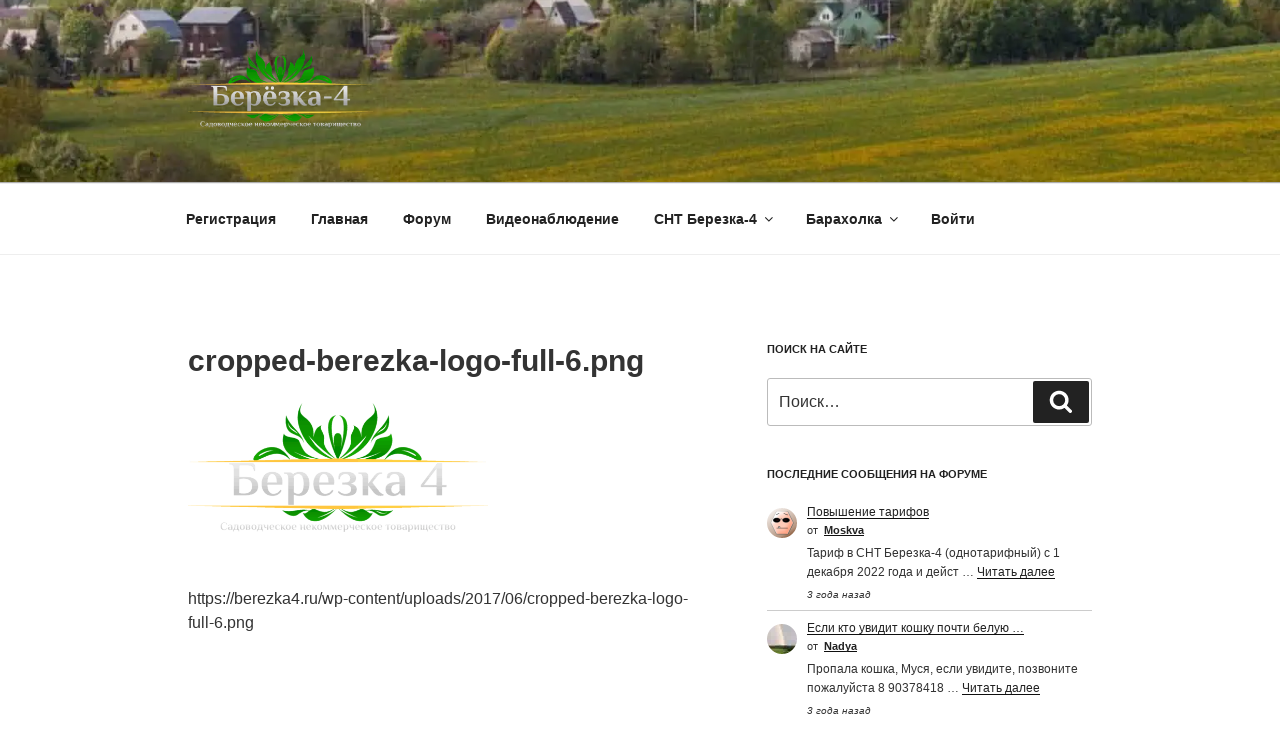

--- FILE ---
content_type: text/css
request_url: https://berezka4.ru/wp-content/cache/autoptimize/css/autoptimize_single_8d775429c38fadf4dcb87f239ed95302.css
body_size: -156
content:
@import url(//berezka4.ru/wp-content/themes/twentyseventeen-child/../twentyseventeen/style.css);